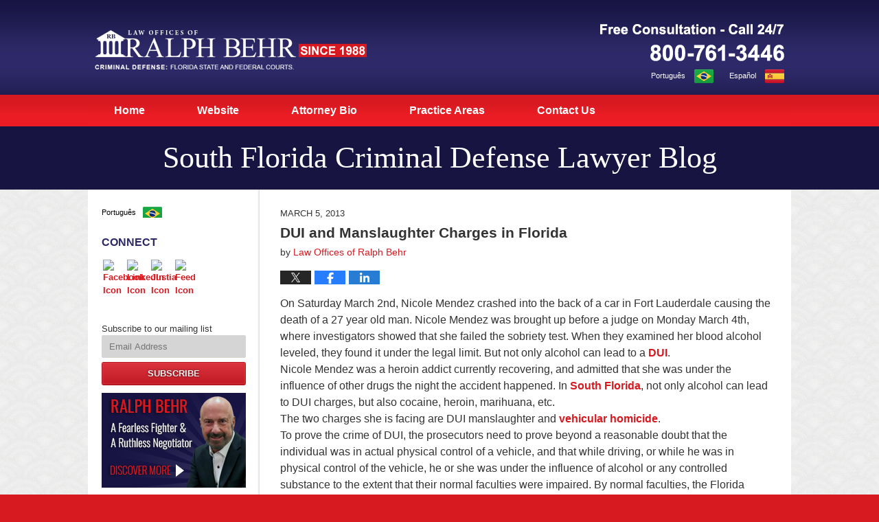

--- FILE ---
content_type: text/html; charset=UTF-8
request_url: https://www.southfloridacriminaldefenselawyerblog.com/dui_and_manslaughter_charges_i/
body_size: 11667
content:
<!DOCTYPE html>
<html class="no-js displaymode-full" itemscope itemtype="http://schema.org/Blog" lang="en-US">
	<head prefix="og: http://ogp.me/ns# article: http://ogp.me/ns/article#" >
		<meta http-equiv="Content-Type" content="text/html; charset=utf-8" />
		<title>DUI and Manslaughter Charges in Florida &#8212; South Florida Criminal Defense Lawyer Blog &#8212; March 5, 2013</title>
		<meta name="viewport" content="width=device-width, initial-scale=1.0" />

		<link rel="stylesheet" type="text/css" media="all" href="/jresources/v/20250513064942/css/main.css" />


		<script type="text/javascript">
			document.documentElement.className = document.documentElement.className.replace(/\bno-js\b/,"js");
		</script>

		<meta name="referrer" content="origin" />
		<meta name="referrer" content="unsafe-url" />

		<meta name='robots' content='index, follow, max-image-preview:large, max-snippet:-1, max-video-preview:-1' />
	<style>img:is([sizes="auto" i], [sizes^="auto," i]) { contain-intrinsic-size: 3000px 1500px }</style>
	
	<!-- This site is optimized with the Yoast SEO plugin v25.7 - https://yoast.com/wordpress/plugins/seo/ -->
	<meta name="description" content="On Saturday March 2nd, Nicole Mendez crashed into the back of a car in Fort Lauderdale causing the death of a 27 year old man. Nicole Mendez was brought &#8212; March 5, 2013" />
	<link rel="canonical" href="https://www.southfloridacriminaldefenselawyerblog.com/dui_and_manslaughter_charges_i/" />
	<meta property="og:locale" content="en_US" />
	<meta property="og:type" content="article" />
	<meta property="og:title" content="DUI and Manslaughter Charges in Florida &#8212; South Florida Criminal Defense Lawyer Blog &#8212; March 5, 2013" />
	<meta property="og:description" content="On Saturday March 2nd, Nicole Mendez crashed into the back of a car in Fort Lauderdale causing the death of a 27 year old man. Nicole Mendez was brought &#8212; March 5, 2013" />
	<meta property="og:url" content="https://www.southfloridacriminaldefenselawyerblog.com/dui_and_manslaughter_charges_i/" />
	<meta property="og:site_name" content="South Florida Criminal Defense Lawyer Blog" />
	<meta property="article:published_time" content="2013-03-05T16:45:11+00:00" />
	<meta name="author" content="Law Offices of Ralph Behr" />
	<meta name="twitter:label1" content="Written by" />
	<meta name="twitter:data1" content="Law Offices of Ralph Behr" />
	<meta name="twitter:label2" content="Est. reading time" />
	<meta name="twitter:data2" content="1 minute" />
	<!-- / Yoast SEO plugin. -->


<link rel="alternate" type="application/rss+xml" title="South Florida Criminal Defense Lawyer Blog &raquo; Feed" href="https://www.southfloridacriminaldefenselawyerblog.com/feed/" />
<link rel="alternate" type="application/rss+xml" title="South Florida Criminal Defense Lawyer Blog &raquo; Comments Feed" href="https://www.southfloridacriminaldefenselawyerblog.com/comments/feed/" />
<script type="text/javascript">
/* <![CDATA[ */
window._wpemojiSettings = {"baseUrl":"https:\/\/s.w.org\/images\/core\/emoji\/16.0.1\/72x72\/","ext":".png","svgUrl":"https:\/\/s.w.org\/images\/core\/emoji\/16.0.1\/svg\/","svgExt":".svg","source":{"concatemoji":"https:\/\/www.southfloridacriminaldefenselawyerblog.com\/wp-includes\/js\/wp-emoji-release.min.js?ver=7f08c3448240c80842b50f945023b5cf"}};
/*! This file is auto-generated */
!function(s,n){var o,i,e;function c(e){try{var t={supportTests:e,timestamp:(new Date).valueOf()};sessionStorage.setItem(o,JSON.stringify(t))}catch(e){}}function p(e,t,n){e.clearRect(0,0,e.canvas.width,e.canvas.height),e.fillText(t,0,0);var t=new Uint32Array(e.getImageData(0,0,e.canvas.width,e.canvas.height).data),a=(e.clearRect(0,0,e.canvas.width,e.canvas.height),e.fillText(n,0,0),new Uint32Array(e.getImageData(0,0,e.canvas.width,e.canvas.height).data));return t.every(function(e,t){return e===a[t]})}function u(e,t){e.clearRect(0,0,e.canvas.width,e.canvas.height),e.fillText(t,0,0);for(var n=e.getImageData(16,16,1,1),a=0;a<n.data.length;a++)if(0!==n.data[a])return!1;return!0}function f(e,t,n,a){switch(t){case"flag":return n(e,"\ud83c\udff3\ufe0f\u200d\u26a7\ufe0f","\ud83c\udff3\ufe0f\u200b\u26a7\ufe0f")?!1:!n(e,"\ud83c\udde8\ud83c\uddf6","\ud83c\udde8\u200b\ud83c\uddf6")&&!n(e,"\ud83c\udff4\udb40\udc67\udb40\udc62\udb40\udc65\udb40\udc6e\udb40\udc67\udb40\udc7f","\ud83c\udff4\u200b\udb40\udc67\u200b\udb40\udc62\u200b\udb40\udc65\u200b\udb40\udc6e\u200b\udb40\udc67\u200b\udb40\udc7f");case"emoji":return!a(e,"\ud83e\udedf")}return!1}function g(e,t,n,a){var r="undefined"!=typeof WorkerGlobalScope&&self instanceof WorkerGlobalScope?new OffscreenCanvas(300,150):s.createElement("canvas"),o=r.getContext("2d",{willReadFrequently:!0}),i=(o.textBaseline="top",o.font="600 32px Arial",{});return e.forEach(function(e){i[e]=t(o,e,n,a)}),i}function t(e){var t=s.createElement("script");t.src=e,t.defer=!0,s.head.appendChild(t)}"undefined"!=typeof Promise&&(o="wpEmojiSettingsSupports",i=["flag","emoji"],n.supports={everything:!0,everythingExceptFlag:!0},e=new Promise(function(e){s.addEventListener("DOMContentLoaded",e,{once:!0})}),new Promise(function(t){var n=function(){try{var e=JSON.parse(sessionStorage.getItem(o));if("object"==typeof e&&"number"==typeof e.timestamp&&(new Date).valueOf()<e.timestamp+604800&&"object"==typeof e.supportTests)return e.supportTests}catch(e){}return null}();if(!n){if("undefined"!=typeof Worker&&"undefined"!=typeof OffscreenCanvas&&"undefined"!=typeof URL&&URL.createObjectURL&&"undefined"!=typeof Blob)try{var e="postMessage("+g.toString()+"("+[JSON.stringify(i),f.toString(),p.toString(),u.toString()].join(",")+"));",a=new Blob([e],{type:"text/javascript"}),r=new Worker(URL.createObjectURL(a),{name:"wpTestEmojiSupports"});return void(r.onmessage=function(e){c(n=e.data),r.terminate(),t(n)})}catch(e){}c(n=g(i,f,p,u))}t(n)}).then(function(e){for(var t in e)n.supports[t]=e[t],n.supports.everything=n.supports.everything&&n.supports[t],"flag"!==t&&(n.supports.everythingExceptFlag=n.supports.everythingExceptFlag&&n.supports[t]);n.supports.everythingExceptFlag=n.supports.everythingExceptFlag&&!n.supports.flag,n.DOMReady=!1,n.readyCallback=function(){n.DOMReady=!0}}).then(function(){return e}).then(function(){var e;n.supports.everything||(n.readyCallback(),(e=n.source||{}).concatemoji?t(e.concatemoji):e.wpemoji&&e.twemoji&&(t(e.twemoji),t(e.wpemoji)))}))}((window,document),window._wpemojiSettings);
/* ]]> */
</script>
<style id='wp-emoji-styles-inline-css' type='text/css'>

	img.wp-smiley, img.emoji {
		display: inline !important;
		border: none !important;
		box-shadow: none !important;
		height: 1em !important;
		width: 1em !important;
		margin: 0 0.07em !important;
		vertical-align: -0.1em !important;
		background: none !important;
		padding: 0 !important;
	}
</style>
<link rel='stylesheet' id='wp-block-library-css' href='https://www.southfloridacriminaldefenselawyerblog.com/wp-includes/css/dist/block-library/style.min.css?ver=7f08c3448240c80842b50f945023b5cf' type='text/css' media='all' />
<style id='classic-theme-styles-inline-css' type='text/css'>
/*! This file is auto-generated */
.wp-block-button__link{color:#fff;background-color:#32373c;border-radius:9999px;box-shadow:none;text-decoration:none;padding:calc(.667em + 2px) calc(1.333em + 2px);font-size:1.125em}.wp-block-file__button{background:#32373c;color:#fff;text-decoration:none}
</style>
<style id='global-styles-inline-css' type='text/css'>
:root{--wp--preset--aspect-ratio--square: 1;--wp--preset--aspect-ratio--4-3: 4/3;--wp--preset--aspect-ratio--3-4: 3/4;--wp--preset--aspect-ratio--3-2: 3/2;--wp--preset--aspect-ratio--2-3: 2/3;--wp--preset--aspect-ratio--16-9: 16/9;--wp--preset--aspect-ratio--9-16: 9/16;--wp--preset--color--black: #000000;--wp--preset--color--cyan-bluish-gray: #abb8c3;--wp--preset--color--white: #ffffff;--wp--preset--color--pale-pink: #f78da7;--wp--preset--color--vivid-red: #cf2e2e;--wp--preset--color--luminous-vivid-orange: #ff6900;--wp--preset--color--luminous-vivid-amber: #fcb900;--wp--preset--color--light-green-cyan: #7bdcb5;--wp--preset--color--vivid-green-cyan: #00d084;--wp--preset--color--pale-cyan-blue: #8ed1fc;--wp--preset--color--vivid-cyan-blue: #0693e3;--wp--preset--color--vivid-purple: #9b51e0;--wp--preset--gradient--vivid-cyan-blue-to-vivid-purple: linear-gradient(135deg,rgba(6,147,227,1) 0%,rgb(155,81,224) 100%);--wp--preset--gradient--light-green-cyan-to-vivid-green-cyan: linear-gradient(135deg,rgb(122,220,180) 0%,rgb(0,208,130) 100%);--wp--preset--gradient--luminous-vivid-amber-to-luminous-vivid-orange: linear-gradient(135deg,rgba(252,185,0,1) 0%,rgba(255,105,0,1) 100%);--wp--preset--gradient--luminous-vivid-orange-to-vivid-red: linear-gradient(135deg,rgba(255,105,0,1) 0%,rgb(207,46,46) 100%);--wp--preset--gradient--very-light-gray-to-cyan-bluish-gray: linear-gradient(135deg,rgb(238,238,238) 0%,rgb(169,184,195) 100%);--wp--preset--gradient--cool-to-warm-spectrum: linear-gradient(135deg,rgb(74,234,220) 0%,rgb(151,120,209) 20%,rgb(207,42,186) 40%,rgb(238,44,130) 60%,rgb(251,105,98) 80%,rgb(254,248,76) 100%);--wp--preset--gradient--blush-light-purple: linear-gradient(135deg,rgb(255,206,236) 0%,rgb(152,150,240) 100%);--wp--preset--gradient--blush-bordeaux: linear-gradient(135deg,rgb(254,205,165) 0%,rgb(254,45,45) 50%,rgb(107,0,62) 100%);--wp--preset--gradient--luminous-dusk: linear-gradient(135deg,rgb(255,203,112) 0%,rgb(199,81,192) 50%,rgb(65,88,208) 100%);--wp--preset--gradient--pale-ocean: linear-gradient(135deg,rgb(255,245,203) 0%,rgb(182,227,212) 50%,rgb(51,167,181) 100%);--wp--preset--gradient--electric-grass: linear-gradient(135deg,rgb(202,248,128) 0%,rgb(113,206,126) 100%);--wp--preset--gradient--midnight: linear-gradient(135deg,rgb(2,3,129) 0%,rgb(40,116,252) 100%);--wp--preset--font-size--small: 13px;--wp--preset--font-size--medium: 20px;--wp--preset--font-size--large: 36px;--wp--preset--font-size--x-large: 42px;--wp--preset--spacing--20: 0.44rem;--wp--preset--spacing--30: 0.67rem;--wp--preset--spacing--40: 1rem;--wp--preset--spacing--50: 1.5rem;--wp--preset--spacing--60: 2.25rem;--wp--preset--spacing--70: 3.38rem;--wp--preset--spacing--80: 5.06rem;--wp--preset--shadow--natural: 6px 6px 9px rgba(0, 0, 0, 0.2);--wp--preset--shadow--deep: 12px 12px 50px rgba(0, 0, 0, 0.4);--wp--preset--shadow--sharp: 6px 6px 0px rgba(0, 0, 0, 0.2);--wp--preset--shadow--outlined: 6px 6px 0px -3px rgba(255, 255, 255, 1), 6px 6px rgba(0, 0, 0, 1);--wp--preset--shadow--crisp: 6px 6px 0px rgba(0, 0, 0, 1);}:where(.is-layout-flex){gap: 0.5em;}:where(.is-layout-grid){gap: 0.5em;}body .is-layout-flex{display: flex;}.is-layout-flex{flex-wrap: wrap;align-items: center;}.is-layout-flex > :is(*, div){margin: 0;}body .is-layout-grid{display: grid;}.is-layout-grid > :is(*, div){margin: 0;}:where(.wp-block-columns.is-layout-flex){gap: 2em;}:where(.wp-block-columns.is-layout-grid){gap: 2em;}:where(.wp-block-post-template.is-layout-flex){gap: 1.25em;}:where(.wp-block-post-template.is-layout-grid){gap: 1.25em;}.has-black-color{color: var(--wp--preset--color--black) !important;}.has-cyan-bluish-gray-color{color: var(--wp--preset--color--cyan-bluish-gray) !important;}.has-white-color{color: var(--wp--preset--color--white) !important;}.has-pale-pink-color{color: var(--wp--preset--color--pale-pink) !important;}.has-vivid-red-color{color: var(--wp--preset--color--vivid-red) !important;}.has-luminous-vivid-orange-color{color: var(--wp--preset--color--luminous-vivid-orange) !important;}.has-luminous-vivid-amber-color{color: var(--wp--preset--color--luminous-vivid-amber) !important;}.has-light-green-cyan-color{color: var(--wp--preset--color--light-green-cyan) !important;}.has-vivid-green-cyan-color{color: var(--wp--preset--color--vivid-green-cyan) !important;}.has-pale-cyan-blue-color{color: var(--wp--preset--color--pale-cyan-blue) !important;}.has-vivid-cyan-blue-color{color: var(--wp--preset--color--vivid-cyan-blue) !important;}.has-vivid-purple-color{color: var(--wp--preset--color--vivid-purple) !important;}.has-black-background-color{background-color: var(--wp--preset--color--black) !important;}.has-cyan-bluish-gray-background-color{background-color: var(--wp--preset--color--cyan-bluish-gray) !important;}.has-white-background-color{background-color: var(--wp--preset--color--white) !important;}.has-pale-pink-background-color{background-color: var(--wp--preset--color--pale-pink) !important;}.has-vivid-red-background-color{background-color: var(--wp--preset--color--vivid-red) !important;}.has-luminous-vivid-orange-background-color{background-color: var(--wp--preset--color--luminous-vivid-orange) !important;}.has-luminous-vivid-amber-background-color{background-color: var(--wp--preset--color--luminous-vivid-amber) !important;}.has-light-green-cyan-background-color{background-color: var(--wp--preset--color--light-green-cyan) !important;}.has-vivid-green-cyan-background-color{background-color: var(--wp--preset--color--vivid-green-cyan) !important;}.has-pale-cyan-blue-background-color{background-color: var(--wp--preset--color--pale-cyan-blue) !important;}.has-vivid-cyan-blue-background-color{background-color: var(--wp--preset--color--vivid-cyan-blue) !important;}.has-vivid-purple-background-color{background-color: var(--wp--preset--color--vivid-purple) !important;}.has-black-border-color{border-color: var(--wp--preset--color--black) !important;}.has-cyan-bluish-gray-border-color{border-color: var(--wp--preset--color--cyan-bluish-gray) !important;}.has-white-border-color{border-color: var(--wp--preset--color--white) !important;}.has-pale-pink-border-color{border-color: var(--wp--preset--color--pale-pink) !important;}.has-vivid-red-border-color{border-color: var(--wp--preset--color--vivid-red) !important;}.has-luminous-vivid-orange-border-color{border-color: var(--wp--preset--color--luminous-vivid-orange) !important;}.has-luminous-vivid-amber-border-color{border-color: var(--wp--preset--color--luminous-vivid-amber) !important;}.has-light-green-cyan-border-color{border-color: var(--wp--preset--color--light-green-cyan) !important;}.has-vivid-green-cyan-border-color{border-color: var(--wp--preset--color--vivid-green-cyan) !important;}.has-pale-cyan-blue-border-color{border-color: var(--wp--preset--color--pale-cyan-blue) !important;}.has-vivid-cyan-blue-border-color{border-color: var(--wp--preset--color--vivid-cyan-blue) !important;}.has-vivid-purple-border-color{border-color: var(--wp--preset--color--vivid-purple) !important;}.has-vivid-cyan-blue-to-vivid-purple-gradient-background{background: var(--wp--preset--gradient--vivid-cyan-blue-to-vivid-purple) !important;}.has-light-green-cyan-to-vivid-green-cyan-gradient-background{background: var(--wp--preset--gradient--light-green-cyan-to-vivid-green-cyan) !important;}.has-luminous-vivid-amber-to-luminous-vivid-orange-gradient-background{background: var(--wp--preset--gradient--luminous-vivid-amber-to-luminous-vivid-orange) !important;}.has-luminous-vivid-orange-to-vivid-red-gradient-background{background: var(--wp--preset--gradient--luminous-vivid-orange-to-vivid-red) !important;}.has-very-light-gray-to-cyan-bluish-gray-gradient-background{background: var(--wp--preset--gradient--very-light-gray-to-cyan-bluish-gray) !important;}.has-cool-to-warm-spectrum-gradient-background{background: var(--wp--preset--gradient--cool-to-warm-spectrum) !important;}.has-blush-light-purple-gradient-background{background: var(--wp--preset--gradient--blush-light-purple) !important;}.has-blush-bordeaux-gradient-background{background: var(--wp--preset--gradient--blush-bordeaux) !important;}.has-luminous-dusk-gradient-background{background: var(--wp--preset--gradient--luminous-dusk) !important;}.has-pale-ocean-gradient-background{background: var(--wp--preset--gradient--pale-ocean) !important;}.has-electric-grass-gradient-background{background: var(--wp--preset--gradient--electric-grass) !important;}.has-midnight-gradient-background{background: var(--wp--preset--gradient--midnight) !important;}.has-small-font-size{font-size: var(--wp--preset--font-size--small) !important;}.has-medium-font-size{font-size: var(--wp--preset--font-size--medium) !important;}.has-large-font-size{font-size: var(--wp--preset--font-size--large) !important;}.has-x-large-font-size{font-size: var(--wp--preset--font-size--x-large) !important;}
:where(.wp-block-post-template.is-layout-flex){gap: 1.25em;}:where(.wp-block-post-template.is-layout-grid){gap: 1.25em;}
:where(.wp-block-columns.is-layout-flex){gap: 2em;}:where(.wp-block-columns.is-layout-grid){gap: 2em;}
:root :where(.wp-block-pullquote){font-size: 1.5em;line-height: 1.6;}
</style>
<script type="text/javascript" src="https://www.southfloridacriminaldefenselawyerblog.com/wp-includes/js/jquery/jquery.min.js?ver=3.7.1" id="jquery-core-js"></script>
<script type="text/javascript" src="https://www.southfloridacriminaldefenselawyerblog.com/wp-includes/js/jquery/jquery-migrate.min.js?ver=3.4.1" id="jquery-migrate-js"></script>
<link rel="https://api.w.org/" href="https://www.southfloridacriminaldefenselawyerblog.com/wp-json/" /><link rel="alternate" title="JSON" type="application/json" href="https://www.southfloridacriminaldefenselawyerblog.com/wp-json/wp/v2/posts/508" /><link rel="EditURI" type="application/rsd+xml" title="RSD" href="https://www.southfloridacriminaldefenselawyerblog.com/xmlrpc.php?rsd" />

<link rel='shortlink' href='https://wp.me/p82ylG-8c' />
<link rel="alternate" title="oEmbed (JSON)" type="application/json+oembed" href="https://www.southfloridacriminaldefenselawyerblog.com/wp-json/oembed/1.0/embed?url=https%3A%2F%2Fwww.southfloridacriminaldefenselawyerblog.com%2Fdui_and_manslaughter_charges_i%2F" />
<link rel="alternate" title="oEmbed (XML)" type="text/xml+oembed" href="https://www.southfloridacriminaldefenselawyerblog.com/wp-json/oembed/1.0/embed?url=https%3A%2F%2Fwww.southfloridacriminaldefenselawyerblog.com%2Fdui_and_manslaughter_charges_i%2F&#038;format=xml" />
<link rel="amphtml" href="https://www.southfloridacriminaldefenselawyerblog.com/amp/dui_and_manslaughter_charges_i/" />
		<!-- Willow Authorship Tags -->
<link href="https://www.ralphbehr.net/" rel="publisher" />
<link href="https://www.ralphbehr.net/lawyer-attorney-1074257.html" rel="author" />

<!-- End Willow Authorship Tags -->		<!-- Willow Opengraph and Twitter Cards -->
<meta name="twitter:creator" content="@FlaTrialLawAtty" />
<meta name="twitter:card" content="summary" />
<meta name="twitter:url" content="https://wp.me/p82ylG-8c" />
<meta name="twitter:title" content="DUI and Manslaughter Charges in Florida" />
<meta name="twitter:description" content="On Saturday March 2nd, Nicole Mendez crashed into the back of a car in Fort Lauderdale causing the death of a 27 year old man. Nicole Mendez was brought up before a judge on Monday March 4th, ..." />
<meta name="twitter:image" content="https://www.southfloridacriminaldefenselawyerblog.com/files/2019/02/social-image-logo-og.png" />

<!-- End Willow Opengraph and Twitter Cards -->

				<link rel="shortcut icon" type="image/x-icon" href="/jresources/v/20250513064942/icons/favicon.ico"  />
<!-- Google Analytics Metadata -->
<script> window.jmetadata = window.jmetadata || { site: { id: '475', installation: 'lawblogger', name: 'southfloridacriminaldefenselawyerblog-com',  willow: '1', domain: 'southfloridacriminaldefenselawyerblog.com', key: 'Li0tLSAuLi0gLi4uIC0gLi4gLi1zb3V0aGZsb3JpZGFjcmltaW5hbGRlZmVuc2VsYXd5ZXJibG9nLmNvbQ==' }, analytics: { ga4: [ { measurementId: 'G-SD5ZSSQ9TQ' } ] } } </script>
<!-- End of Google Analytics Metadata -->

<!-- Google Tag Manager -->
<script>(function(w,d,s,l,i){w[l]=w[l]||[];w[l].push({'gtm.start': new Date().getTime(),event:'gtm.js'});var f=d.getElementsByTagName(s)[0], j=d.createElement(s),dl=l!='dataLayer'?'&l='+l:'';j.async=true;j.src= 'https://www.googletagmanager.com/gtm.js?id='+i+dl;f.parentNode.insertBefore(j,f); })(window,document,'script','dataLayer','GTM-PHFNLNH');</script>
<!-- End Google Tag Manager -->

<link rel="next" href="https://www.southfloridacriminaldefenselawyerblog.com/charged_as_an_accessory_in_sou/" />
<link rel="prev" href="https://www.southfloridacriminaldefenselawyerblog.com/drug_court_program_in_florida/" />

	<script async defer src="https://justatic.com/e/widgets/js/justia.js"></script>

	</head>
	<body class="willow willow-responsive wp-singular post-template-default single single-post postid-508 single-format-standard wp-theme-Willow-Responsive">
	<div id="top-numbers-v2" class="tnv2-sticky"> <ul> <li>Free Consultation: <strong>800-761-3446</strong> <a class="tnv2-button" rel="nofollow" href="tel:800-761-3446" data-gtm-location="Sticky Header" data-gtm-value="800-761-3446" data-gtm-action="Contact" data-gtm-category="Phones" data-gtm-device="Mobile" data-gtm-event="phone_contact" data-gtm-label="Call" data-gtm-target="Button" data-gtm-type="click">Tap Here To Call Us</a> </li> </ul> </div>

<div id="fb-root"></div>

		<div class="container">
			<div class="cwrap">

			<!-- HEADER -->
			<header id="header" role="banner">
							<div id="head" class="header-tag-group">

					<div id="logo">
						<a href="https://www.southfloridacriminaldefenselawyerblog.com/">							<img src="/jresources/v/20250513064942/images/logo.png" id="mainlogo" alt="Law Offices of Ralph Behr" />
							South Florida Criminal Defense Lawyer Blog</a>
					</div>
										<div id="tagline"><a  href="https://www.ralphbehr.net/" class="tagline-link tagline-text">Published By Law Offices of Ralph Behr</a></div>
									</div><!--/#head-->
				<nav id="main-nav" role="navigation">
					<span class="visuallyhidden">Navigation</span>
					<div id="topnav" class="topnav nav-custom"><ul id="tnav-toplevel" class="menu"><li id="menu-item-11" class="priority_1 menu-item menu-item-type-custom menu-item-object-custom menu-item-home menu-item-11"><a href="https://www.southfloridacriminaldefenselawyerblog.com">Home</a></li>
<li id="menu-item-12" class="priority_2 menu-item menu-item-type-custom menu-item-object-custom menu-item-12"><a href="https://www.ralphbehr.net/">Website</a></li>
<li id="menu-item-13" class="priority_4 menu-item menu-item-type-custom menu-item-object-custom menu-item-13"><a href="https://www.ralphbehr.net/attorney-bio-ralph-s-behr-esq.html">Attorney Bio</a></li>
<li id="menu-item-14" class="priority_3 menu-item menu-item-type-custom menu-item-object-custom menu-item-14"><a href="https://www.ralphbehr.net/practice-areas.html">Practice Areas</a></li>
<li id="menu-item-15" class="priority_1 menu-item menu-item-type-custom menu-item-object-custom menu-item-15"><a href="https://www.ralphbehr.net/contact-us.html">Contact Us</a></li>
</ul></div>				</nav>
				<div id="h_lang"> <a href="https://www.ralphbehr.net/portugues.html">Portugu&ecirc;s</a><a href="https://www.ralphbehr.net/portugues.html"> <img src="/jresources/images/flag1.png" alt="portugues"> </a> <a>Español</a><a> <img src="/jresources/images/flag2.png" alt="español"> </a> </div>			</header>

			            

            <!-- MAIN -->
            <div id="main">
	            <div class="custom_html_content_top"><div class="imgwrap"> <div id="img2"> <div class="blogname-wrapper"> <a href="/" class="main-blogname"> <!-- Internal Pages --> <strong class="inner-blogname">South Florida Criminal Defense Lawyer Blog</strong> </a> </div> </div> </div></div>                <div class="mwrap">
                	
                	
	                <section class="content">
	                		                	<div class="bodytext">
		                	

<article id="post-508" class="entry post-508 post type-post status-publish format-standard hentry category-florida-criminal-defense" itemprop="blogPost" itemtype="http://schema.org/BlogPosting" itemscope>
	<link itemprop="mainEntityOfPage" href="https://www.southfloridacriminaldefenselawyerblog.com/dui_and_manslaughter_charges_i/" />
	<div class="inner-wrapper">
		<header>

			
			
						<div id="default-featured-image-508-post-id-508" itemprop="image" itemtype="http://schema.org/ImageObject" itemscope>
	<link itemprop="url" href="https://www.southfloridacriminaldefenselawyerblog.com/files/2019/02/social-image-logo-og.png" />
	<meta itemprop="width" content="1200" />
	<meta itemprop="height" content="1200" />
	<meta itemprop="representativeOfPage" content="http://schema.org/False" />
</div>
			<div class="published-date"><span class="published-date-label"></span> <time datetime="2013-03-05T11:45:11-05:00" class="post-date published" itemprop="datePublished" pubdate>March 5, 2013</time></div>
			
			
            <h1 class="entry-title" itemprop="name">DUI and Manslaughter Charges in Florida</h1>
                <meta itemprop="headline" content="DUI and Manslaughter Charges in Florida" />
			
			
			<div class="author vcard">by <span itemprop="author" itemtype="http://schema.org/Organization" itemscope><a href="https://www.ralphbehr.net/lawyer-attorney-1074257.html" class="url fn author-ralphbehr1 author-1279 post-author-link" rel="author" target="_self" itemprop="url"><span itemprop="name">Law Offices of Ralph Behr</span></a><meta itemprop="sameAs" content="https://twitter.com/FlaTrialLawAtty" /><meta itemprop="sameAs" content="https://www.facebook.com/pages/Law-Offices-of-Ralph-Behr-Esq-PA/137951582959940" /><meta itemprop="sameAs" content="http://lawyers.justia.com/firm/ralph-behr-7279" /></span></div>
			
			<div class="sharelinks sharelinks-508 sharelinks-horizontal" id="sharelinks-508">
	<a href="https://twitter.com/intent/tweet?url=https%3A%2F%2Fwp.me%2Fp82ylG-8c&amp;text=DUI+and+Manslaughter+Charges+in+Florida&amp;related=FlaTrialLawAtty%3APost+Author" target="_blank"  onclick="javascript:window.open(this.href, '', 'menubar=no,toolbar=no,resizable=yes,scrollbars=yes,height=600,width=600');return false;"><img src="https://www.southfloridacriminaldefenselawyerblog.com/wp-content/themes/Willow-Responsive/images/share/twitter.gif" alt="Tweet this Post" /></a>
	<a href="https://www.facebook.com/sharer/sharer.php?u=https%3A%2F%2Fwww.southfloridacriminaldefenselawyerblog.com%2Fdui_and_manslaughter_charges_i%2F" target="_blank"  onclick="javascript:window.open(this.href, '', 'menubar=no,toolbar=no,resizable=yes,scrollbars=yes,height=600,width=600');return false;"><img src="https://www.southfloridacriminaldefenselawyerblog.com/wp-content/themes/Willow-Responsive/images/share/fb.gif" alt="Share on Facebook" /></a>
	<a href="http://www.linkedin.com/shareArticle?mini=true&amp;url=https%3A%2F%2Fwww.southfloridacriminaldefenselawyerblog.com%2Fdui_and_manslaughter_charges_i%2F&amp;title=DUI+and+Manslaughter+Charges+in+Florida&amp;source=South+Florida+Criminal+Defense+Lawyer+Blog" target="_blank"  onclick="javascript:window.open(this.href, '', 'menubar=no,toolbar=no,resizable=yes,scrollbars=yes,height=600,width=600');return false;"><img src="https://www.southfloridacriminaldefenselawyerblog.com/wp-content/themes/Willow-Responsive/images/share/linkedin.gif" alt="Share on LinkedIn" /></a>
</div>					</header>
		<div class="content" itemprop="articleBody">
									<div class="entry-content">
								<p>On Saturday March 2nd, Nicole Mendez crashed into the back of a car in Fort Lauderdale causing the death of a 27 year old man. Nicole Mendez was brought up before a judge on Monday March 4th, where investigators showed that she failed the sobriety test. When they examined her blood alcohol leveled, they found it under the legal limit. But not only alcohol can lead to a <a href="https://www.ralphbehr.net/lawyer-attorney-1138704.html">DUI</a>.<br />
Nicole Mendez was a heroin addict currently recovering, and admitted that she was under the influence of other drugs the night the accident happened. In<a href="https://www.ralphbehr.net/"> South Florida</a>, not only alcohol can lead to DUI charges, but also cocaine, heroin, marihuana, etc.<br />
The two charges she is facing are DUI manslaughter and <a href="https://www.ralphbehr.net/lawyer-attorney-1266825.html">vehicular homicide</a>.<br />
To prove the crime of DUI, the prosecutors need to prove beyond a reasonable doubt that the individual was in actual physical control of a vehicle, and that while driving, or while he was in physical control of the vehicle, he or she was under the influence of alcohol or any controlled substance to the extent that their normal faculties were impaired. By normal faculties, the Florida Statute refers to the ability to talk, walk, see, hear, judge distances, drive an automobile, make judgments or act in emergencies.<br />
If you or someone you know is being accused of driving under the influence of alcohol or other controlled substances, you need an experienced <a href="https://www.ralphbehr.net/">criminal defense attorney</a>. Call our offices at 561-717-3000 to speak with <a href="https://www.ralphbehr.net/">Attorney Ralph Behr.<br />
</a></p>
							</div>
					</div>
		<footer>
							<div class="author vcard">by <span itemprop="author" itemtype="http://schema.org/Organization" itemscope><a href="https://www.ralphbehr.net/lawyer-attorney-1074257.html" class="url fn author-ralphbehr1 author-1279 post-author-link" rel="author" target="_self" itemprop="url"><span itemprop="name">Law Offices of Ralph Behr</span></a><meta itemprop="sameAs" content="https://twitter.com/FlaTrialLawAtty" /><meta itemprop="sameAs" content="https://www.facebook.com/pages/Law-Offices-of-Ralph-Behr-Esq-PA/137951582959940" /><meta itemprop="sameAs" content="http://lawyers.justia.com/firm/ralph-behr-7279" /></span></div>						<div itemprop="publisher" itemtype="http://schema.org/Organization" itemscope>
				<meta itemprop="name" content="Law Offices of Ralph Behr" />
				
<div itemprop="logo" itemtype="http://schema.org/ImageObject" itemscope>
	<link itemprop="url" href="https://www.southfloridacriminaldefenselawyerblog.com/files/2016/07/firm-logo.png" />
	<meta itemprop="height" content="60" />
	<meta itemprop="width" content="357" />
	<meta itemprop="representativeOfPage" content="http://schema.org/True" />
</div>
			</div>

			<div class="category-list"><span class="category-list-label">Posted in:</span> <span class="category-list-items"><a href="https://www.southfloridacriminaldefenselawyerblog.com/category/florida-criminal-defense/" title="View all posts in Florida Criminal Defense" class="category-florida-criminal-defense term-6 post-category-link">Florida Criminal Defense</a></span></div>			
			<div class="published-date"><span class="published-date-label"></span> <time datetime="2013-03-05T11:45:11-05:00" class="post-date published" itemprop="datePublished" pubdate>March 5, 2013</time></div>			<div class="visuallyhidden">Updated:
				<time datetime="2013-03-05T11:45:11-05:00" class="updated" itemprop="dateModified">March 5, 2013 11:45 am</time>
			</div>

			
			
			
			
<!-- You can start editing here. -->


			<!-- If comments are closed. -->
		<p class="nocomments">Comments are closed.</p>

	

		</footer>

	</div>
</article>
	<div class="navigation">
		<nav id="post-pagination-bottom" class="pagination post-pagination" role="navigation">
		<span class="nav-prev"><a rel="prev" href="https://www.southfloridacriminaldefenselawyerblog.com/drug_court_program_in_florida/" title="Drug Court Program in Florida"><span class="arrow-left">&laquo;</span> Previous</a></span> <span class="nav-sep">|</span> <span class="nav-home"><a rel="home" href="https://www.southfloridacriminaldefenselawyerblog.com/">Home</a></span> <span class="nav-sep">|</span> <span class="nav-next"><a rel="next" href="https://www.southfloridacriminaldefenselawyerblog.com/charged_as_an_accessory_in_sou/" title="Charged as an Accessory in South Florida">Next <span class="arrow-right">&raquo;</span></a></span>				</nav>
	</div>
								</div>

																<aside class="sidebar primary-sidebar sc-2 secondary-content" id="sc-2">
			</aside>

							
						</section>

						<aside class="sidebar secondary-sidebar sc-1 secondary-content" id="sc-1">
	<div id="text-2" class="widget sidebar-widget primary-sidebar-widget widget_text"><strong class="widget-title sidebar-widget-title primary-sidebar-widget-title"> </strong><div class="content widget-content sidebar-widget-content primary-sidebar-widget-content">			<div class="textwidget"><div class="not-fragment" id="portugues"> <strong><a href="https://www.ralphbehr.net/lawyer-attorney-2024191.html">Português</a></strong> </div></div>
		</div></div><div id="jwpw_connect-2" class="widget sidebar-widget primary-sidebar-widget jwpw_connect">
    <strong class="widget-title sidebar-widget-title primary-sidebar-widget-title">Connect</strong><div class="content widget-content sidebar-widget-content primary-sidebar-widget-content">
    
        <p class="connect-icons">
            <a href="https://www.facebook.com/pages/Law-Offices-of-Ralph-Behr-Esq-PA/137951582959940" target="_blank" title="Facebook"><img src="https://lawyers.justia.com/s/facebook-64.png" alt="Facebook Icon" border="0" /></a><a href="https://www.linkedin.com/pub/ralph-behr/1a/107/348" target="_blank" title="LinkedIn"><img src="https://lawyers.justia.com/s/linkedin-64.png" alt="LinkedIn Icon" border="0" /></a><a href="https://lawyers.justia.com/firm/ralph-behr-esq-7279" target="_blank" title="Justia"><img src="https://lawyers.justia.com/s/justia-64.png" alt="Justia Icon" border="0" /></a><a href="http://rss.justia.com/SouthFloridaCriminalDefenseLawyerBlogCom" target="_blank" title="Feed"><img src="https://lawyers.justia.com/s/rss-64.png" alt="Feed Icon" border="0" /></a>
        </p>
        <script type="application/ld+json">
{ "@context": "http://schema.org",
  "@type": "http://schema.org/LegalService",
  "name": "Law Offices of Ralph Behr",
  "image": "https://www.southfloridacriminaldefenselawyerblog.com/files/2016/07/firm-logo.png",
  "sameAs": ["https://www.facebook.com/pages/Law-Offices-of-Ralph-Behr-Esq-PA/137951582959940","https://www.linkedin.com/pub/ralph-behr/1a/107/348","https://lawyers.justia.com/firm/ralph-behr-esq-7279","http://rss.justia.com/SouthFloridaCriminalDefenseLawyerBlogCom"],
  "address": {
    "@type": "PostalAddress",
    "addressCountry": "US"
  }
}
</script>
        
</div></div>
    <div id="jwpw_subscribe-2" class="widget sidebar-widget primary-sidebar-widget jwpw_subscribe">
    <strong class="widget-title sidebar-widget-title primary-sidebar-widget-title"></strong><div class="content widget-content sidebar-widget-content primary-sidebar-widget-content">
        
        <div id="mailchimp_subscribe">
            <form action="https://southfloridacriminaldefenselawyerblog.us9.list-manage.com/subscribe/post?u=c8c6359555d13685e433deb5a&id=18fd8aaf19"
            method="post" id="mc-embedded-subscribe-form" name="mc-embedded-subscribe-form" class="validate" target="_blank" novalidate>
            <label for="mce-EMAIL">Subscribe to our mailing list</label>
            <input type="email" value="" name="EMAIL" class="mailchimp email" id="mce-EMAIL" placeholder="Email Address"/>
            <span class="submit">
                <button type="submit" name="subscribe">Subscribe</button>
            </span>
            </form></div>
    </div></div><div id="text-3" class="widget sidebar-widget primary-sidebar-widget widget_text"><strong class="widget-title sidebar-widget-title primary-sidebar-widget-title"> </strong><div class="content widget-content sidebar-widget-content primary-sidebar-widget-content">			<div class="textwidget"><div class="fragment" id="attorneyButton"><div class="description"><a href="https://www.ralphbehr.net/lawyer-attorney-1074257.html" title="Ralph Behr - Discover More" alt="Law Offices of Ralph Behr"> <span class='visuallyhidden'>Law Offices of Ralph Behr</span> </a></div></div></div>
		</div></div><div id="text-4" class="widget sidebar-widget primary-sidebar-widget widget_text"><strong class="widget-title sidebar-widget-title primary-sidebar-widget-title"> </strong><div class="content widget-content sidebar-widget-content primary-sidebar-widget-content">			<div class="textwidget"><div class="fragment" id="appButton"> <div class="description"><a href="https://www.ralphbehr.net/lawyer-attorney-2195687.html"><img src="/jresources/images/appButton.png" alt="appButton"/></a> <a target="_blank" class="itunesButton" href="https://itunes.apple.com/us/app/say-no-to-police/id401627570?mt=8"><img src="/jresources/images/itunesButton.png" alt="itunesButton"/></a></div> </div></div>
		</div></div><div id="text-5" class="widget sidebar-widget primary-sidebar-widget widget_text"><strong class="widget-title sidebar-widget-title primary-sidebar-widget-title"> </strong><div class="content widget-content sidebar-widget-content primary-sidebar-widget-content">			<div class="textwidget"><div class="fragment" id="appButton2"> <div class="description"><a href="https://www.ralphbehr.net/lawyer-attorney-1249482.html"><img src="/jresources/images/appButton_book.png" alt="appButton_book"/></a></div> </div></div>
		</div></div><div id="j_categories-2" class="widget sidebar-widget primary-sidebar-widget j_categories"><strong class="widget-title sidebar-widget-title primary-sidebar-widget-title">Topics</strong><div class="content widget-content sidebar-widget-content primary-sidebar-widget-content"><ul>
    <li class="cat-item cat-item-0"><a href="https://www.southfloridacriminaldefenselawyerblog.com/category/florida-criminal-defense/">Florida Criminal Defense <span>(231)</span></a></li>
    <li class="cat-item cat-item-1"><a href="https://www.southfloridacriminaldefenselawyerblog.com/category/crime-news/">Crime News <span>(182)</span></a></li>
    <li class="cat-item cat-item-2"><a href="https://www.southfloridacriminaldefenselawyerblog.com/category/legal-news-legal-information/">Legal News / Legal Information <span>(144)</span></a></li>
    <li class="cat-item cat-item-3"><a href="https://www.southfloridacriminaldefenselawyerblog.com/category/federal-criminal-defense/">Federal Criminal Defense <span>(107)</span></a></li>
    <li class="cat-item cat-item-4"><a href="https://www.southfloridacriminaldefenselawyerblog.com/category/white-collar-criminal-defense/">White Collar Criminal Defense <span>(66)</span></a></li>
    <li class="cat-item cat-item-5"><a href="https://www.southfloridacriminaldefenselawyerblog.com/category/office-news/">Office News <span>(10)</span></a></li>
    <li class="cat-item cat-item-6"><a href="https://www.southfloridacriminaldefenselawyerblog.com/category/immigration-status-and-criminal-defense/">Immigration Status and Criminal Defense <span>(9)</span></a></li>
    <li class="cat-item cat-item-7"><a href="https://www.southfloridacriminaldefenselawyerblog.com/category/finra/">FINRA <span>(3)</span></a></li>
    <li class="cat-item cat-item-8"><a href="https://www.southfloridacriminaldefenselawyerblog.com/category/money-laundering/">Money Laundering <span>(2)</span></a></li></ul></div></div><div id="text-6" class="widget sidebar-widget primary-sidebar-widget widget_text"><strong class="widget-title sidebar-widget-title primary-sidebar-widget-title">Search</strong><div class="content widget-content sidebar-widget-content primary-sidebar-widget-content">			<div class="textwidget"><form action="https://www.southfloridacriminaldefenselawyerblog.com/" class="searchform" id="searchform" method="get" role="search"> <div><label for="s" class="visuallyhidden">Search</label><input placeholder="Search" type="text" id="s" name="s" value=""/><button type="submit" value="Search" id="searchsubmit">Search</button></div> </form></div>
		</div></div>
		<div id="recent-posts-2" class="widget sidebar-widget primary-sidebar-widget widget_recent_entries">
		<strong class="widget-title sidebar-widget-title primary-sidebar-widget-title">Recent Entries</strong><div class="content widget-content sidebar-widget-content primary-sidebar-widget-content">
		<ul>
											<li>
					<a href="https://www.southfloridacriminaldefenselawyerblog.com/restorative-justice-florida-to-follow-colorados-lead/">Restorative Justice: Florida to Follow Colorado’s Lead</a>
									</li>
											<li>
					<a href="https://www.southfloridacriminaldefenselawyerblog.com/over-1-billion-in-cryptocurrencies-compromised-or-stolen-in-2021/">Over $1 billion in Cryptocurrencies Compromised or Stolen in 2021</a>
									</li>
											<li>
					<a href="https://www.southfloridacriminaldefenselawyerblog.com/growing-prevalence-of-cryptocurrencies-mount-international-concern-for-global-regulators/">Growing Prevalence of Cryptocurrencies Mount International Concern for Global Regulators</a>
									</li>
											<li>
					<a href="https://www.southfloridacriminaldefenselawyerblog.com/florida-men-plead-guilty-to-35-million-covid-19-relief-fraud-charges/">Florida Men Plead Guilty to $35 Million COVID-19 Relief Fraud Charges</a>
									</li>
											<li>
					<a href="https://www.southfloridacriminaldefenselawyerblog.com/the-hidden-dangers-of-traffic-stops/">The Hidden Dangers of Traffic Stops</a>
									</li>
					</ul>

		</div></div><div id="text-9" class="widget sidebar-widget primary-sidebar-widget widget_text"><strong class="widget-title sidebar-widget-title primary-sidebar-widget-title"> </strong><div class="content widget-content sidebar-widget-content primary-sidebar-widget-content">			<div class="textwidget"><!-- Apex chat-->
<script src="//www.apexchat.net/scripts/invitation.ashx?company=Ralphbehrcriminalblog"async></script></div>
		</div></div></aside>

					</div>
				</div>


							<!-- FOOTER -->
				<footer id="footer">
					<span class="visuallyhidden">Contact Information</span>
					<div class="fcontainer">

													<div id="address">
								<div id="willow_address-2" class="address_container address-block-widget willow_address">	<div itemtype="http://schema.org/LegalService" class="slocation slocation" itemscope>
		
        <link itemprop="logo" href="https://www.southfloridacriminaldefenselawyerblog.com/files/2016/07/firm-logo.png">
        <link itemprop="image" href="https://www.southfloridacriminaldefenselawyerblog.com/files/2016/07/firm-logo.png">
        <link itemprop="url" href="/">
        <meta itemprop="name" content="Law Offices of Ralph Behr">
		<strong>Boca Raton Office</strong>
        <div itemprop="address" itemtype="http://schema.org/PostalAddress" itemscope>
            <div itemprop="streetAddress">2300 Corporate Blvd NW #238</div>
            <span itemprop="addressLocality">Boca Raton</span>,
            <span itemprop="addressRegion">FL</span>
            <span itemprop="postalCode">33431</span>
        </div>
		<span class="contacts"><span>Phone: <span itemprop="telephone">561-717-3000</span></span><span>Toll Free: <span itemprop="telephone">800-761-3446</span></span></span>
		<div itemprop="geo" itemtype="http://schema.org/GeoCoordinates" itemscope>
	<meta itemprop="latitude" content="26.3710773" />
	<meta itemprop="longitude" content="-80.1287239" />
</div>
		
	</div></div>							</div>
						
						<div class="attorney-advertising amp-include"><p>ATTORNEY ADVERTISING</p></div>

						<nav id="footernav">
							<div id="footernav-wrapper" class="footernav nav-custom"><ul id="menu-footernav" class="menu"><li id="menu-item-16" class="menu-item menu-item-type-custom menu-item-object-custom menu-item-home menu-item-16"><a href="https://www.southfloridacriminaldefenselawyerblog.com/">Home</a></li>
<li id="menu-item-17" class="menu-item menu-item-type-custom menu-item-object-custom menu-item-17"><a href="https://www.ralphbehr.net/">Website</a></li>
<li id="menu-item-18" class="menu-item menu-item-type-custom menu-item-object-custom menu-item-18"><a href="https://www.ralphbehr.net/disclaimer_2.html">Disclaimer</a></li>
<li id="menu-item-19" class="menu-item menu-item-type-custom menu-item-object-custom menu-item-19"><a href="https://www.ralphbehr.net/contact-us.html">Contact Us</a></li>
<li id="menu-item-20" class="menu-item menu-item-type-custom menu-item-object-custom menu-item-20"><a href="https://www.ralphbehr.net/sitemap.html">Website Map</a></li>
<li id="menu-item-21" class="menu-item menu-item-type-post_type menu-item-object-page menu-item-21"><a href="https://www.southfloridacriminaldefenselawyerblog.com/archives/">Blog Posts</a></li>
</ul></div>						</nav>
												<div class="copyright" title="Copyright &copy; 2026 Law Offices of Ralph Behr"><div class="jfdisclaimer-text"><p>Please do not include any confidential or sensitive information in a contact form, text message, or voicemail. The contact form sends information by non-encrypted email, which is not secure. Submitting a contact form, sending a text message, making a phone call, or leaving a voicemail does not create an attorney-client relationship.</p></div><style>.jfdisclaimer-text { margin: 1.8em 0; }</style><span class="copyright_label">Copyright &copy;</span> <span class="copyright_year">2026</span>, <a href="https://www.ralphbehr.net/">Law Offices of Ralph Behr</a></div>
																		<div class="credits"><a target="_blank" href="https://www.justia.com/marketing/law-blogs/"><strong class="justia_brand">JUSTIA</strong> Law Firm Blog Design</a></div>
																	</div>
				</footer>
						</div> <!-- /.cwrap -->
		</div><!-- /.container -->
		<!--[if lt IE 9]>
			<script src="/jshared/jslibs/responsive/mediaqueries/css3-mediaqueries.1.0.2.min.js"></script>
		<![endif]-->
		<script type="text/javascript"> if(!('matchMedia' in window)){ document.write(unescape("%3Cscript src='/jshared/jslibs/responsive/mediaqueries/media.match.2.0.2.min.js' type='text/javascript'%3E%3C/script%3E")); } </script>
		<script type="speculationrules">
{"prefetch":[{"source":"document","where":{"and":[{"href_matches":"\/*"},{"not":{"href_matches":["\/wp-*.php","\/wp-admin\/*","\/files\/*","\/wp-content\/*","\/wp-content\/plugins\/*","\/wp-content\/themes\/Willow-Responsive\/*","\/*\\?(.+)"]}},{"not":{"selector_matches":"a[rel~=\"nofollow\"]"}},{"not":{"selector_matches":".no-prefetch, .no-prefetch a"}}]},"eagerness":"conservative"}]}
</script>
<script type="text/javascript" src="https://www.southfloridacriminaldefenselawyerblog.com/wp-content/plugins/jWP-Widgets/js/jwp-placeholder-fallback.js?ver=7f08c3448240c80842b50f945023b5cf" id="jwp-placeholder-fallback-js"></script>
<script type="text/javascript" src="https://www.southfloridacriminaldefenselawyerblog.com/wp-content/plugins/jWP-Widgets/js/jwp-forms.js?ver=7f08c3448240c80842b50f945023b5cf" id="jwp-forms-js"></script>
<script type="text/javascript" src="https://www.southfloridacriminaldefenselawyerblog.com/jshared/jslibs/validate/parsley.min.js?ver=7f08c3448240c80842b50f945023b5cf" id="parsley-js"></script>
<script type="text/javascript" src="https://www.southfloridacriminaldefenselawyerblog.com/jshared/jslibs/responsive/enquire/enquire.2.0.2.min.js?ver=2.0.2" id="enquire-js"></script>
<script type="text/javascript" src="https://www.southfloridacriminaldefenselawyerblog.com/jshared/jslibs/responsive/responsive.topnav.1.0.4.min.js?ver=1.0.4" id="responsive_topnav-js"></script>
<script type="text/javascript" src="https://www.southfloridacriminaldefenselawyerblog.com/jresources/v/20250513064942/js/site.min.js" id="willow_site.min-js"></script>

	</body>
</html>


<!--
Performance optimized by W3 Total Cache. Learn more: https://www.boldgrid.com/w3-total-cache/

Page Caching using Disk: Enhanced 

Served from: www.southfloridacriminaldefenselawyerblog.com @ 2026-01-19 13:20:39 by W3 Total Cache
-->